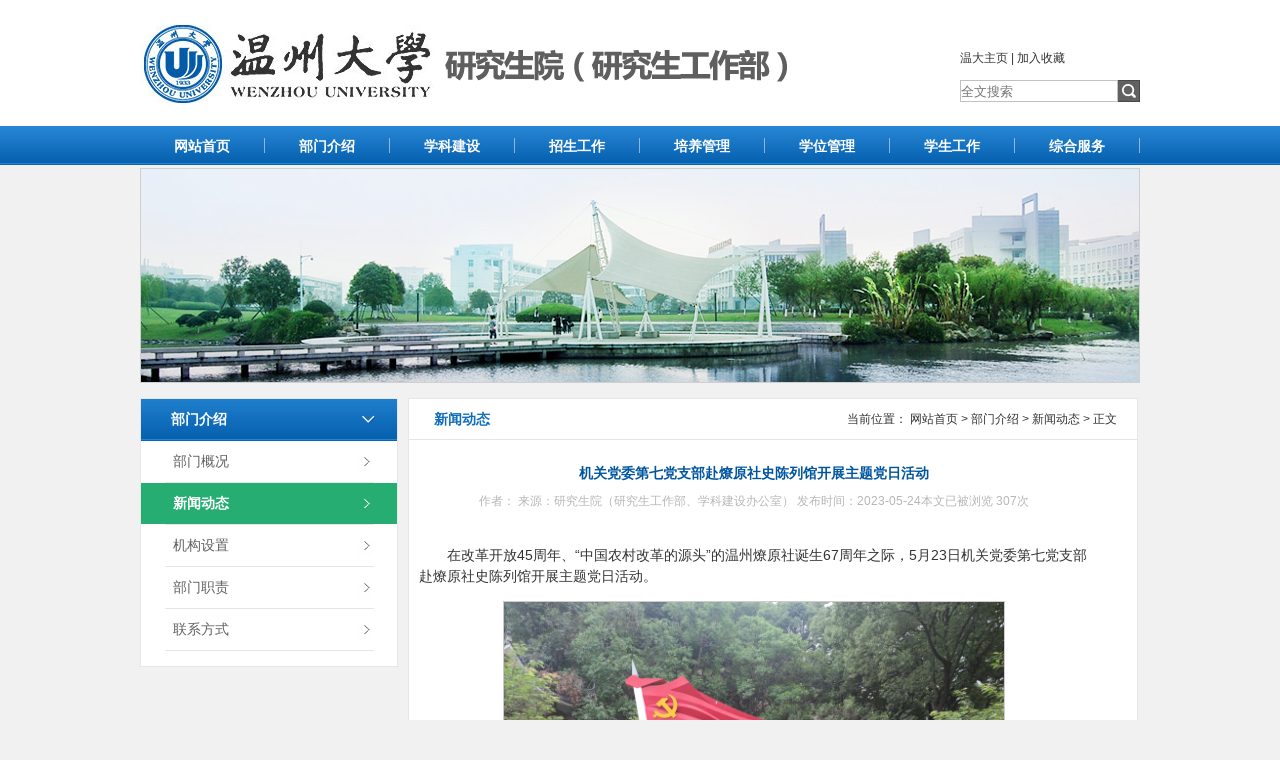

--- FILE ---
content_type: text/html
request_url: https://yjsb.wzu.edu.cn/info/1004/7081.htm
body_size: 6086
content:
<!DOCTYPE html PUBLIC "-//W3C//DTD XHTML 1.0 Transitional//EN" "http://www.w3.org/TR/xhtml1/DTD/xhtml1-transitional.dtd">
<html xmlns="http://www.w3.org/1999/xhtml">
<head>

<meta name="description" content="温州大学研究生部" />
<meta name="author" content="捷点科技http://www.cnvp.com.cn" />
<meta name="copyright" content="温州大学研究生部,CopyRight 2014 By Victory Point All Rights Reserved." />
<title>机关党委第七党支部赴燎原社史陈列馆开展主题党日活动-温州大学研究生院（研究生工作部）</title><meta name="pageType" content="3">
<meta name="pageTitle" content="机关党委第七党支部赴燎原社史陈列馆开展主题党日活动">
<META Name="keywords" Content="温州大学研究生院（研究生工作部）,新闻动态,开展,燎原,陈列馆,社,史,赴,主题,党支部,党,党委,日,机关,活动" />
<META Name="description" Content="在改革开放45周年、“中国农村改革的源头”的温州燎原社诞生67周年之际，5月23日机关党委第七党支部赴燎原社史陈列馆开展主题党日活动。燎原社首创的“包产到户”是中国农村全面改革的源头之一，也是改革开放“温州模式”的“先声”。活动伊始，瓯海区党史研究室主任洪凯给支部党员介绍燎原社的实践探索以及“包产到户”改革中展示的探索精神、自主精神与开创精神。参观结束，全体党员集体观看燎原社史纪录片。燎原社史既是党史..." />

<link href="../../dfiles/11366/template/default/css/css.css" rel="stylesheet" type="text/css" />
<link href="../../dfiles/11366/template/default/css/lrtk.css" rel="stylesheet" type="text/css" />
<script type="text/javascript" src="../../dfiles/11366/template/default/js/bdtxk.js"></script>
<script src="../../dfiles/11366/template/default/js/cnvp.js" type="text/javascript"></script>
<script src="../../dfiles/11366/template/default/js/bdtxkp.js" language="javascript"></script>
<script type="text/javascript" src="../../dfiles/11366/template/default/js/bdtxk15.js"></script>
<script src="../../dfiles/11366/template/default/js/msclass.js" type="text/javascript"></script>


<style>
td{border:solid #000; border-width:0px 1px 1px 0px;}

</style>




<!--Announced by Visual SiteBuilder 9-->
<link rel="stylesheet" type="text/css" href="../../_sitegray/_sitegray_d.css" />
<script language="javascript" src="../../_sitegray/_sitegray.js"></script>
<!-- CustomerNO:77656262657232307b76475652545742000300014253 -->
<link rel="stylesheet" type="text/css" href="../../content.vsb.css" />
<script type="text/javascript" src="/system/resource/js/counter.js"></script>
<script type="text/javascript">_jsq_(1004,'/content.jsp',7081,1349113857)</script>
</head>
<body>
<div id="top">
    <div class="top1">
        <div class="logo">
            
<!-- 网站logo图片地址请在本组件"内容配置-网站logo"处填写 -->
<a href="../../index.htm" title="研究生部（研究生工作部）"><img src="../../dfiles/11366/template/default/images/logo.jpg" width="676" height="78" border="0" alt="研究生部（研究生工作部）" title="研究生部（研究生工作部）"></a>
        </div>
        <div class="search">
            <h1>
<script language="javascript">
function dosuba133031a()
{
    try{
        var ua = navigator.userAgent.toLowerCase();
        if(ua.indexOf("msie 8")>-1)
        {
            window.external.AddToFavoritesBar(document.location.href,document.title,"");//IE8
        }else if(ua.toLowerCase().indexOf("rv:")>-1)
        {
            window.external.AddToFavoritesBar(document.location.href,document.title,"");//IE11+
        }else{
            if (document.all) 
            {
                window.external.addFavorite(document.location.href, document.title);
            }else if(window.sidebar)
            {
                window.sidebar.addPanel( document.title, document.location.href, "");//firefox
            }
            else
            {
                alert(hotKeysa133031a());
            }
        }

    }
    catch (e){alert("无法自动添加到收藏夹，请使用 Ctrl + d 手动添加");}
}
function hotKeysa133031a() 
{
    var ua = navigator.userAgent.toLowerCase(); 
    var str = "";    
    var isWebkit = (ua.indexOf('webkit') != - 1); 
    var isMac = (ua.indexOf('mac') != - 1);     
    if (ua.indexOf('konqueror') != - 1) 
    {  
        str = 'CTRL + B'; // Konqueror   
    } 
    else if (window.home || isWebkit || isMac) 
    {        
        str = (isMac ? 'Command/Cmd' : 'CTRL') + ' + D'; // Netscape, Safari, iCab, IE5/Mac   
    }
    return ((str) ? '无法自动添加到收藏夹，请使用' + str + '手动添加' : str);
}
function setHomepagea133031a()
{
    var url = document.location.href;
    if (document.all)
    {
        document.body.style.behavior='url(#default#homepage)';
        document.body.setHomePage(url);
    }
    else if (window.sidebar)
    {
        if(window.netscape)
        {
             try{
                  netscape.security.PrivilegeManager.enablePrivilege("UniversalXPConnect");
             }catch (e){
                   alert("该操作被浏览器拒绝，如果想启用该功能，请在地址栏内输入 about:config,然后将项 signed.applets.codebase_principal_support 值该为true");
             }
        }
    var prefs = Components.classes['@mozilla.org/preferences-service;1'].getService(Components. interfaces.nsIPrefBranch);
    prefs.setCharPref('browser.startup.homepage',url);
    }
    else
    {
        alert("浏览器不支持自动设为首页，请手动设置");
    }
}
</script>

<a href="http://www.wzu.edu.cn/" target="_blank">温大主页</a> | <a onclick="javascript:dosuba133031a();" href="#">加入收藏</a></h1>
            <h2>
            


<script language="javascript" src="/system/resource/js/base64.js"></script><script language="javascript" src="/system/resource/js/jquery/jquery-latest.min.js"></script><script language="javascript" src="/system/resource/vue/vue.js"></script><script language="javascript" src="/system/resource/vue/bluebird.min.js"></script><script language="javascript" src="/system/resource/vue/axios.js"></script><script language="javascript" src="/system/resource/vue/polyfill.js"></script><script language="javascript" src="/system/resource/vue/token.js"></script><LINK href="/system/resource/vue/static/element/index.css" type="text/css" rel="stylesheet"><script language="javascript" src="/system/resource/vue/static/element/index.js"></script><script language="javascript" src="/system/resource/vue/static/public.js"></script>
<div id="divu2"></div>
<script type="text/html" id="htmlu2">
    <div id="appu2">
        <div v-if="!isError">
            <input class="input1" type="text" placeholder="全文搜索" autocomplete=off v-model=query.keyWord @keyup.enter="onSubmit">
            <input class="input2" type="image" src=../../dfiles/11366/template/default/images/submit.jpg value="" v-on:click="onSubmit()"/>
        </div>
        <div v-if="isError" style="color: #b30216; font-size:18px;text-align: center;padding:20px;">
            应用维护中！
        </div>
    </div>
</script>
<script>
    $("#divu2").html($("#htmlu2").text());
</script>
<script>
    var appOwner = "1349113857";
    var token = 'tourist';
    var urlPrefix = "/aop_component/";

    jQuery.support.cors = true;
    $.ajaxSetup({
        beforeSend: function (request, settings) {
            request.setRequestHeader("Authorization", token);
            request.setRequestHeader("owner", appOwner);
        }
    });

    new Vue({
        el: "#appu2",
        data: function () {
            return {
                query: {
                    keyWord: "",//搜索关键词
                    owner: appOwner,
                    token: token,
                    urlPrefix: urlPrefix,
                    lang:"i18n_zh_CN"
                },
                isError: false
            }
        },
        mounted: function () {
            var _this = this;
            // _this.init();
        },
        methods: {
            init: function(){
                $.ajax({
                    url: "/aop_component//webber/search/test",
                    type: "get",
                    success: function (response) {
                        if (response.code == "0000") {
                        } else if (response.code == "220") {
                            _this.isError = true;
                            console.log(response);
                        } else if (!response.code) {
                            _this.isError = true;
                            console.log(response);
                        }
                    },
                    error: function (response) {
                        _this.isError = true;
                    }
                });
            },
            onSubmit: function (e) {
                var url = "/views/search/modules/resultpc/soso.html";
                if ("10" == "1" || "10" == "2") {
                    url = "" + url;
                }
                var _this = this;
                var query = _this.query;
                if (url.indexOf("?") > -1) {
                    url = url.split("?")[0];
                }
                if (query.keyWord) {
                    var query = new Base64().encode(JSON.stringify(query));
                    window.open(url + "?query=" + query);
                } else {
                    alert("请填写搜索内容")
                }
            },
        }
    })
</script>
            </h2>
        </div>
    </div>
    <div class="menu">
        <ul>
            <LI>
<H1><A href="../../index.htm">网站首页</A></H1></LI>

<LI>
<H1><A title="" href="../../bmjs/bmgk.htm">部门介绍</A></H1>
<DL>
<DT><A title="" href="../../bmjs/bmgk.htm">部门概况</A></DT>
<DT><A title="" href="../../bmjs/xwdt.htm">新闻动态</A></DT>
<DT><A title="" href="../../bmjs/jgsz.htm">机构设置</A></DT>
<DT><A title="" href="../../bmjs/bmzz.htm">部门职责</A></DT>
<DT><A title="" href="../../bmjs/lxfs.htm">联系方式</A></DT>
</DL>
</LI>
<LI>
<H1><A title="" href="../../xkjs1/tzgg.htm">学科建设</A></H1>
<DL>
<DT><A title="" href="../../xkjs1/tzgg.htm">通知公告</A></DT>
<DT><A title="" href="../../xkjs1/zdxk/szdxk.htm">重点学科</A></DT>
<DT><A title="" href="../../xkjs1/xwd1.htm">学位点</A></DT>
<DT><A title="" href="../../xkjs1/zlpj.htm">质量评价</A></DT>
<DT><A title="" href="http://yjsb.wzu.edu.cn/zsw/bkzn/dsxx.htm">导师风采</A></DT>
</DL>
</LI>
<LI>
<H1><A title="" href="http://yjsb.wzu.edu.cn/zsw/">招生工作</A></H1>
<DL>
<DT><A title="" href="http://yjsb.wzu.edu.cn/zsw/">招生专题网</A></DT>
</DL>
</LI>
<LI>
<H1><A title="" href="../../pygl/tzgg.htm">培养管理</A></H1>
<DL>
<DT><A title="" href="../../pygl/tzgg.htm">通知公告</A></DT>
<DT><A title="" href="../../pygl/jwgl.htm">教务管理</A></DT>
<DT><A title="" href="../../pygl/xjgl.htm">学籍管理</A></DT>
<DT><A title="" href="../../pygl/pyfa.htm">培养方案</A></DT>
<DT><A title="" href="../../pygl/zlgc/jpkc.htm">质量工程</A></DT>
</DL>
</LI>
<LI>
<H1><A title="" href="../../xwgl/tzgg.htm">学位管理</A></H1>
<DL>
<DT><A title="" href="../../xwgl/tzgg.htm">通知公告</A></DT>
<DT><A title="" href="../../xwgl/xwsy.htm">学位授予</A></DT>
<DT><A title="" href="../../xwgl/lwgz.htm">论文工作</A></DT>
<DT><A title="" href="../../xwgl/xsgf.htm">学术规范</A></DT>
</DL>
</LI>
<LI>
<H1><A title="" href="../../xsgz/tzgg.htm">学生工作</A></H1>
<DL>
<DT><A title="" href="../../xsgz/tzgg.htm">通知公告</A></DT>
<DT><A title="" href="../../xsgz/jztx.htm">奖助体系</A></DT>
<DT><A title="" href="../../xsgz/xsfc.htm">学术风采</A></DT>
</DL>
</LI>
<LI>
<H1><A title="" href="../../zhfw/bszn.htm">综合服务</A></H1>
<DL>
<DT><A title="" href="../../zhfw/bszn.htm">办事指南</A></DT>
<DT><A title="" href="../../zhfw/cyxx.htm">常用信息</A></DT>
<DT><A title="" href="../../zhfw/wjzd/pygl.htm">文件制度</A></DT>
<DT><A title="" href="../../zhfw/yjssc.htm">研究生手册</A></DT>
<DT><A title="" href="../../zhfw/xzzq/pygl.htm">下载专区</A></DT>
</DL>
</LI>

        </ul>
    </div>
</div>
<!----------->
<div id="banner">
        <script language="javascript" src="/system/resource/js/dynclicks.js"></script><IMG src="../../images/banner2.jpg" width="998" height="213"> 

</div>
<div id="cons">
    <div class="left">
        <div class="left_tit">
            <h1>
部门介绍</h1>
        </div>
        <div class="leftclass">
            <ul><li>
<h1><a href="../../bmjs/bmgk.htm" title="">部门概况</a></h1>
<dl></dl>
</li>
<li>
<h1 class="hovers"><a href="../../bmjs/xwdt.htm" title="">新闻动态</a></h1>
<dl></dl>
</li>
<li>
<h1><a href="../../bmjs/jgsz.htm" title="">机构设置</a></h1>
<dl></dl>
</li>
<li>
<h1><a href="../../bmjs/bmzz.htm" title="">部门职责</a></h1>
<dl></dl>
</li>
<li>
<h1><a href="../../bmjs/lxfs.htm" title="">联系方式</a></h1>
<dl></dl>
</li>
</ul>
        </div>
    </div>
    <div class="right">
        <div class="right_tit">
            <h1>
新闻动态</h1>
            <h2>当前位置：
    <A href="../../index.htm">网站首页</A> 
&gt; 
    <A href="../../bmjs/bmgk.htm">部门介绍</A> 
&gt; 
    <A href="../../bmjs/xwdt.htm">新闻动态</A> 
&gt; 
            正文
</h2>
        </div>
        <div class="newshow">

<script language="javascript" src="../../_dwr/interface/NewsvoteDWR.js"></script><script language="javascript" src="../../_dwr/engine.js"></script><script language="javascript" src="/system/resource/js/news/newscontent.js"></script><LINK href="/system/resource/js/photoswipe/3.0.5.1/photoswipe.css" type="text/css" rel="stylesheet"><script language="javascript" src="/system/resource/js/photoswipe/3.0.5.1/pw.js"></script><link rel="stylesheet" Content-type="text/css" href="/system/resource/style/component/news/content/format2.css"><script language="javascript" src="/system/resource/js/ajax.js"></script><form name="_newscontent_fromname">
<DIV class="newshow_tit">
<H1>机关党委第七党支部赴燎原社史陈列馆开展主题党日活动</H1>
<H2>作者： 来源：研究生院（研究生工作部、学科建设办公室）
     发布时间：2023-05-24本文已被浏览 <script>_showDynClicks("wbnews", 1349113857, 7081)</script>次</H2></DIV>

<DIV class="newshowcon"><div id="vsb_content_2"><div class="v_news_content">
<p class="vsbcontent_start">在改革开放45周年、“中国农村改革的源头”的温州燎原社诞生67周年之际，5月23日机关党委第七党支部赴燎原社史陈列馆开展主题党日活动。</p><p class="vsbcontent_img"><img src="/__local/7/1C/AF/C5CC335D77319F56FD5BD408452_32538580_2B676.jpg" width="500" vsbhref="vurl" vurl="/_vsl/71CAFC5CC335D77319F56FD5BD408452/32538580/2B676" vheight="" vwidth="500" orisrc="/__local/B/D4/23/1C2FC544E4144CBFA192747A125_9122B71C_EEB55A.jpg" class="img_vsb_content"></p><p>燎原社首创的“包产到户”是中国农村全面改革的源头之一，也是改革开放“温州模式”的“先声”。活动伊始，瓯海区党史研究室主任洪凯给支部党员介绍燎原社的实践探索以及“包产到户”改革中展示的探索精神、自主精神与开创精神。参观结束，全体党员集体观看燎原社史纪录片。燎原社史既是党史的一部分，也是新中国史、改革开放史、社会主义发展史的一部分，在“四史”学习教育中重温“燎原精神”意义深远。</p><p class="vsbcontent_img"><img src="/__local/9/C9/4C/57FA82D423603FB0D7611F93B9D_E04F97B3_2903D.jpg" width="500" vsbhref="vurl" vurl="/_vsl/9C94C57FA82D423603FB0D7611F93B9D/E04F97B3/2903D" vheight="" vwidth="500" orisrc="/__local/9/C9/4C/57FA82D423603FB0D7611F93B9D_E04F97B3_2903D.jpg" class="img_vsb_content"></p><p class="vsbcontent_img"><img src="/__local/1/D5/0B/7E86B265E01CDA70A89DED9B5CA_D4B8D32E_1C39C.jpg" width="500" vsbhref="vurl" vurl="/_vsl/1D50B7E86B265E01CDA70A89DED9B5CA/D4B8D32E/1C39C" vheight="" vwidth="500" orisrc="/__local/3/72/A2/FEC4087AA428E179D7FFB852A3F_D624AB77_5C1EBD.jpg" class="img_vsb_content"></p><p class="vsbcontent_end">支部通过参观学习燎原社史陈列馆，感受到了温州人民敢为人先、大胆实践的首创精神。作为新时代党员，应在“燎原精神”中汲取奋进力量，始终站在“两个维护”的政治高度，不断增强忠实践行“八八战略”、奋力打造“重要窗口”的政治自觉、思想自觉和行动自觉，在工作中展示新时代共产党人一以贯之的精神风貌。</p>
</div></div></DIV>




</form>

</div>
    </div>
</div>
<!----------->
<div id="foot">
    <div class="foot1">
        <h1>链接导航：</h1>
        <h2><script language="javascript" src="/system/resource/js/openlink.js"></script><A title="" href="http://www.eduyz.net/" target="_blank" onclick="_addDynClicks(&#34;wburl&#34;, 1349113857, 22220)" style="FONT-SIZE: 12px">中国研招信息网</A>&nbsp;&nbsp;&nbsp;&nbsp;
<A title="" href="http://yz.chsi.com.cn/" target="_blank" onclick="_addDynClicks(&#34;wburl&#34;, 1349113857, 22221)" style="FONT-SIZE: 12px">中国研究生招生信息网</A>&nbsp;&nbsp;&nbsp;&nbsp;
<A title="" href="http://www.cnky.cn/portal.php" target="_blank" onclick="_addDynClicks(&#34;wburl&#34;, 1349113857, 22222)" style="FONT-SIZE: 12px">中华考研网</A>&nbsp;&nbsp;&nbsp;&nbsp;
<A title="" href="http://www.wzu.edu.cn/" target="_blank" onclick="_addDynClicks(&#34;wburl&#34;, 1349113857, 22223)" style="FONT-SIZE: 12px">温州大学</A>&nbsp;&nbsp;&nbsp;&nbsp;
</h2>
    </div>
    <div class="foot2">
        <div class="foot2_txt"><!-- 版权内容请在本组件"内容配置-版权"处填写 -->
<h1><span style="font-size: 14px; font-weight: bold">版权所有<a href="http://yjsb.wzu.edu.cn/" style="color: #fff; font-size: 14px; font-weight: bold">温州大学研究生院（研究生工作部）</a></span><br /><script type="text/javascript" src="../../dfiles/11366/template/default/js/tongji.js"></script></h1><h1><span style="font-size: 14px; font-weight: bold">联系方式</span><br />地址：浙江省温州市茶山高教园区<br />邮编：325035</h1><h2><img alt="" src="../../dfiles/11366/template/default/images/weixin.jpg" width="94" height="94" /></h2></div>
    </div>
</div>
<script>
$(function(){
    var crt_ColName = $(".right_tit h2 a:eq(2)").html();
    $(".leftclass li h1[id='" + crt_ColName + "']").addClass("hovers");
    $(".leftclass li[id='" + crt_ColName + "']").find("dl").slideDown(100)
    var crt_ColName2 = $(".right_tit h1").html();
    $(".leftclass li dt[id='" + crt_ColName2 + "']").addClass("hovers");
    })
</script>
</body>
</html>
<!--Publish By JCms2010 捷点科技(www.cnvp.com.cn) 2017-03-21 16:29:16-->




















--- FILE ---
content_type: text/css
request_url: https://yjsb.wzu.edu.cn/dfiles/11366/template/default/css/css.css
body_size: 3381
content:
@charset "utf-8";
/* CSS-Reset */
body,div,dl,dt,dd,ul,ol,li,h1,h2,h3,h4,h5,h6,pre,form,fieldset,input,textarea,blockquote,img,form{padding:0; margin:0;} 
table,td,tr,th{font-size:12px;}
li{list-style-type:none;list-style:none;}
img{vertical-align:top;border:0;}
ol,ul {list-style:none;}
h1,h2,h3,h4,h5,h6 {font-weight:normal; font-style:normal; font-size:12px;}
address,cite,code,em,th {font-weight:normal; font-style:normal;}

body{height:100%;font:normal 12px 微软雅黑, Arial, Helvetica, sans-serif; font-size:12px; color:#333; background:#f1f1f1;}
a {text-decoration:none; blr:e-xpression(this.onFocus=this.blur()); color:#333; outline-style:none; font-size:12px;} /* ���IE */
a:hover { text-decoration: none; color:#298fcf;}
a:focus { -moz-outline-style: none;} 
/*////////////////////////////////////////////////////////////////////////////////////////////////////////////////*/

#top{ width:100%; height:165px; margin:0 auto; background:#FFF;}
.top1{ width:1000px; height:126px; margin:0 auto;}
.menu{ width:100%; height:39px; margin:0 auto; background:url(../images/navbg.jpg) top repeat-x;}

.logo{ width:820px; height:78px; float:left; padding-top:25px;}
.search{ width:180px; height:52px; float:left; padding-top:50px;}
.search h1{ width:180px; height:30px; float:left;}
.search h2{ width:180px; height:22px; float:left;}
.input1{ width:156px; height:20px; float:left; border:1px solid #c1c1c1; background:#FFF;}
.input2{ width:22px; height:22px; float:left;}

.menu ul{ width:1000px; height:39px; margin:0 auto;}
.menu ul li{ width:125px; height:39px; float:left; line-height:35px; text-align:center; background:url(../images/li.jpg) top right no-repeat; position:relative; z-index:999;}
.menu ul li h1{ width:125px; height:39px; position:absolute; top:0px; left:0px; line-height:40px;}
.menu ul li h1 a, .menu ul li h1 a:link{ width:124px; height:39px; float:left; color:#FFF; font-size:14px; font-weight:bold;}
.menu ul li h1 a:hover{ width:124px; height:39px; float:left; color:#FFF; font-size:14px; font-weight:bold;}
.menu ul li h1.hovers a:visited, .menu ul li h1.hovers a:link, .menu ul li h1.hovers a:hover{ width:124px; height:39px; float:left; color:#FFF; font-size:14px;}

.menu ul li dl{ width:124px; position:absolute; top:39px; left:1px; z-index:999; display:none; padding-top:3px;}
.menu ul li dl dt{ width:124px; height:28px; float:left; border-top:1px solid #23ab6f; background:#26b375; text-align:center; line-height:26px;}
.menu ul li dl dt a, .menu ul li dl dt a:link{  width:124px; height:28px; float:left; color:#FFF; font-size:14px;}
.menu ul li dl dt a:hover{  width:124px; height:28px; float:left; color:#fffa7b; font-size:14px;}
.menu ul li.lis{ width:125px; height:39px; float:left; line-height:35px; text-align:center; background:none;}

#index{ width:1000px; overflow:hidden; margin:0 auto;}
.indexpic{ width:730px; height:255px; float:left; margin-top:3px; display:inline;}
.xinxi{ width:260px; height:290px; float:left; margin-top:3px; margin-left:10px; display:inline; background:#298fcf;}
.xinxi h1{ width:245px; height:38px; float:left; border-bottom:1px solid #6ab1dd; font-size:14px; font-weight:bold; line-height:35px; color:#FFF; padding-left:15px;}
.xinxi ul{ width:260px; float:left;}
.xinxi ul li{ width:260px; height:38px; float:left; border-bottom:1px solid #3f9ad4;}
.xinxi ul li span{ width:64px; height:42px; float:left; text-align:center; padding-top:5px;}
.xinxi ul li h2{ width:196px; height:47px; float:left; background:url(../images/biao1.jpg) right no-repeat; line-height:45px;}
.xinxi ul li h2 a, .xinxi ul li h2 a:link{ width:196px; height:47px; float:left; font-size:12px; color:#FFF;}
.xinxi ul li h2 a:hover{ width:196px; height:47px; float:left; font-size:12px; color:#ffea00;}

.indexnews{ width:728px; height:262px; float:left; margin-top:12px; display:inline; border:1px solid #e6e6e6; background:#FFF;}
.indexnews_tit{ width:728px; height:40px; float:left; background:url(../images/newsxian.jpg) bottom no-repeat;}
.indexnews_tit h1{ width:613px; height:40px; float:left; font-size:14px; font-weight:bold; padding-left:25px; line-height:35px;}
.indexnews_tit h2{ width:90px; height:40px; float:left; text-align:center; line-height:35px;}
.newspic{ width:278px; height:186px; float:left; margin-top:17px; margin-left:17px; display:inline;}
.indexnews_list{ width:400px; float:left; margin-left:18px; margin-top:10px; display:inline;}
.indexnews_list ul{ width:400px; float:left;}
.indexnews_list ul li{ width:385px; height:29px; float:left; padding-left:15px; line-height:30px; background:url(../images/biao2.jpg) left no-repeat;}
.indexnews_list ul li a{ font-size:12px;}

.zhinan{ width:260px; height:264px; float:left; margin-left:10px; margin-top:12px; display:inline; background:#26ad72;}
.zhinan_tit{ width:260px; height:38px; float:left; border-bottom:1px solid #4eba8c;}
.zhinan_tit h1{ width:165px; height:38px; float:left; line-height:38px; padding-left:15px; font-size:14px; font-weight:bold; color:#FFF;}
.zhinan_tit h2{ width:80px; height:38px; float:left; text-align:center; line-height:35px;}
.zhinan ul{ width:260px; height:103px; float:left; padding-top:10px;}
.zhinan ul li{ width:240px; height:30px; float:left; padding-left:20px; line-height:30px;}
.zhinan ul li a, .zhinan ul li a:link{ width:227px; height:30px; float:left; padding-left:13px; background:url(../images/biao3.jpg) left no-repeat; color:#FFF; font-size:12px;}
.zhinan ul li a:hover{ width:227px; height:30px; float:left; padding-left:13px; background:url(../images/biao3.jpg) left no-repeat; color:#fffa8b; font-size:12px;}

.zhaosheng{ width:260px; height:103px; float:left; border-bottom:1px solid #3bb480;}
.zhaosheng h1{ width:240px; height:30px; float:left; padding-left:20px; font-size:18px; color:#FFF; padding-top:12px;}
.zhaosheng h2{ width:85px; height:26px; float:left; margin-left:22px; display:inline; line-height:26px;}
.zhaosheng h2 a, .zhaosheng h2 a:link{ width:70px; height:26px; float:left; padding-left:13px; background:url(../images/biao3.jpg) left no-repeat; color:#FFF; font-size:14px;}
.zhaosheng h2 a:hover{ width:70px; height:26px; float:left; padding-left:13px; background:url(../images/biao3.jpg) left no-repeat; color:#ffea00; font-size:14px;}
.zhaosheng h3{ width:130px; height:26px; float:left; margin-left:22px; display:inline; line-height:26px;}
.zhaosheng h3 a, .zhaosheng h3 a:link{ width:115px; height:26px; float:left; padding-left:15px; background:url(../images/biao3.jpg) left no-repeat; color:#FFF; font-size:14px;}
.zhaosheng h3 a:hover{ width:115px; height:26px; float:left; padding-left:15px; background:url(../images/biao3.jpg) left no-repeat; color:#ffea00; font-size:14px;}



.indexnotice{ width:358px; height:250px; float:left; margin-top:12px; display:inline; border:1px solid #e6e6e6; background:#FFF;}
.indexnotice_tit{ width:358px; height:38px; float:left; border-bottom:1px solid #c0c0c0;}
.indexnotice_tit h1{ width:70px; height:30px; float:left; padding-top:5px; margin-left:20px; display:inline; border-bottom:3px solid #007cc9; font-size:14px; font-weight:bold; color:#007cc9; text-align:center; margin-right:45px; line-height:30px;}
.indexnotice_tit ul{ width:204px; height:30px; float:left; line-height:30px; margin-top:8px; margin-left:10px; display:inline;}
.indexnotice_tit ul li{ width:100px; height:30px; float:left; text-align:center; margin-left:2px; display:inline;}
.indexnotice_tit ul li a{ width:100px; height:30px; float:left; background:#e2e2e2; font-size:14px; color:#333; font-weight:bold;}
.indexnotice_tit ul li.hovers a:visited, .indexnotice_tit ul li.hovers a:link, .indexnotice_tit ul li.hovers a:hover{width:100px; height:30px; float:left; background:#298fcf; color:#fff; font-weight:bold;}
.tongzhi{ width:10px; height:250px; float:left;}
#notice1, #notice21{ display:none;}

.indexnotice_list{ width:358px; float:left; margin-top:15px; display:inline;}
.indexnotice_list ul{ width:338px; float:left; padding-left:20px;}
.indexnotice_list ul li{ width:338px; height:30px; float:left; line-height:30px;}
.indexnotice_list ul li h1{ width:270px; height:30px; float:left; padding-left:5px;}
.indexnotice_list ul li h1 a{ font-size:12px;}
.indexnotice_list ul li h2{ width:45px; height:30px; float:left; color:#298fcf; text-align:left;}
.more{ width:320px; height:40px; float:left; line-height:35px; text-align:right;}

.teacher{ width:258px; height:250px; float:left; margin-left:10px; margin-top:12px; display:inline; border:1px solid #e6e6e6; background:#FFF;}
.teacher_tit{ width:258px; height:38px; float:left; border-bottom:1px solid #c0c0c0; line-height:35px;}
.teacher_tit h1{ width:185px; height:38px; float:left; color:#333; font-size:14px; font-weight:bold; padding-left:15px;}
.teacher_tit h2{ width:58px; height:38px; float:left; text-align:left;}

.indexteacher{ width:258px; height:190px; float:left; margin-top:15px; display:inline; text-align:center;}

#NewsCon4{ width:232px; float:left; overflow:hidden; margin-left:13px; display:inline;}
.NewsConList4{ width:232px;position:relative;overflow:hidden;height:150px;}
.NewsConList4 .List4{position:absolute;overflow:hidden; height:150px;}
#NewsCon4 ul{width:232px;float:left;overflow:hidden;height:150px;}
#NewsCon4 ul li{width:100px; height:150px; float:left; overflow:hidden; cursor:pointer; position:relative; margin-left:8px; margin-right:8px; display:inline;}
#NewsCon4 ul li span{ width:98px; height:115px; float:left; border:1px solid #e7e7e7;}
#NewsCon4 ul li h1{ width:100px; height:30px; float:left; line-height:35px; text-align:center;}

.tea_pages{ width:50px; height:30px; float:left; padding-left:105px;}
.tea_pages a, .tea_pages a:link{ width:12px; height:15px; float:left; background:url(../images/page1.jpg) top no-repeat; margin-left:3px; display:inline;}
.tea_pages a:hover{ width:12px; height:15px; float:left; background:url(../images/page2.jpg) top no-repeat;  margin-left:3px; display:inline;}

.pagehovers:link, .pagehovers:visited, .pagehovers:hover {
   width:12px; height:15px; float:left; background:url(../images/page2.jpg) top no-repeat; margin-left:3px; display:inline;}

.zhuanti{ width:495px; height:190px; float:left; margin-top:12px; display:inline;}
.zhuanti_tit{ width:495px; height:40px; float:left; border-top:4px solid #0075be;}
.zhuanti_tit h1{ width:400px; height:40px; float:left; line-height:35px; color:#333; font-size:14px; font-weight:bold;}
.zhuanti_tit h2{ width:95px; height:40px; float:left; line-height:35px; text-align:right;}
.zhuanti_list{ width:483px; height:130px; float:left; border:1px solid #e6e6e6; background:#FFF; padding-left:10px; padding-top:15px;}

.zhuantipic{ width:148px; height:145px; float:left; position:relative;}
.zhuantipic span{ width:146px; height:116px; position:absolute; top:0px; left:0px; border:1px solid #f1f1f1;}
.zhuantipic h2{ width:146px; height:27px; position:absolute; top:90px; left:1px; background:#000; filter:alpha(opacity=70); -moz-opacity:0.7; -khtml-opacity: 0.7; opacity: 0.75;}
.zhuantipic h1{ width:148px; height:27px; position:absolute; top:90px; left:0px; text-align:center; line-height:26px;}

.zhuanti_li{ width:10px; height:145px; float:left; margin-top:12px; display:inline;}

#foot{ width:100%; height:220px; margin:0 auto; background:url(../images/footbg.jpg) top repeat-x;}
.foot1{ width:1000px; height:80px; margin:0 auto; font-size:14px; padding-top:20px;}
.foot1 h1{ width:80px; height:60px; float:left; padding-top:15px; font-size:14px; color:#00559f; font-weight:bold; line-height:24px;}
.foot1 h2{ width:920px; height:60px; float:left; padding-top:15px; line-height:24px;}

.foot2{ width:100%; height:120px; margin:0 auto;}
.foot2_txt{ width:1000px; height:120px; margin:0 auto;}
.foot2_txt h1{ width:350px; height:60px; margin-top:30px; display:inline; float:left; color:#FFF; border-left:1px solid #1965a7; padding-left:20px; line-height:20px;}
.foot2_txt h2{ width:258px; height:100px; float:left; padding-top:13px; text-align:right;}

#banner{ width:1000px; height:230px; margin:0 auto; padding-top:3px;}
#banner img{ border:1px solid #d0d0d0;}

#cons{ width:1000px; overflow:hidden; margin:0 auto;}
.left{ width:256px; overflow:hidden; float:left; padding-bottom:15px; border:1px solid #e6e6e6; background:#FFF; margin-right:10px; display:inline;}
.right{ width:728px; overflow:hidden; float:left; background:#FFF;  border:1px solid #e6e6e6;  min-height:660px;_height:expression(this.scrollHeight < 660 ? "660px" : "auto");}

.left_tit{ width:256px; height:42px; float:left; background:url(../images/lefttop.jpg) top repeat-x;}
.left_tit h1{ width:226px; height:42px; float:left; padding-left:30px; line-height:40px; background:url(../images/biao.jpg) right no-repeat; font-size:14px; font-weight:bold; color:#FFF;}
.leftclass{ width:256px; float:left;}
.leftclass ul{ width:256px; float:left;}
.leftclass ul li{ width:256px; float:left;}
.leftclass ul li h1{ width:256px; height:42px; float:left;}
.leftclass ul li h1 a, .leftclass ul li h1 a:link{ width:224px; height:42px; float:left; padding-left:32px; line-height:40px; color:#616161; font-size:14px; background:url(../images/leftlink.jpg) top no-repeat;}
.leftclass ul li h1 a:hover{ width:224px; height:42px; float:left; padding-left:32px; line-height:40px; color:#fff; font-size:14px; font-weight:bold; background:url(../images/lefthover.jpg) top no-repeat;}
.leftclass ul li h1.hovers a:visited, .leftclass ul li h1.hovers a:link, .leftclass ul li h1.hovers a:hover{ width:224px; height:42px; float:left; padding-left:32px; line-height:40px; color:#fff; font-size:14px; font-weight:bold; background:url(../images/lefthover.jpg) top no-repeat;}
.leftclass ul li dl{ width:256px; overflow:hidden; _height:0px; min-height:0px; line-height:0px; font-size:0px; clear:both; float:left; background:#f7f7f7; display:none;}
.leftclass ul li dl dt{ width:183px; height:34px; float:left; border-bottom:1px solid #e6e6e6; line-height:34px; margin-left:22px; display:inline; background:url(../images/biao5.jpg) left no-repeat; padding-left:30px;}
.leftclass ul li dl dt a{ width:183px; height:34px; float:left; font-size:14px;}
.leftclass ul li dl dt.hovers a:visited, .leftclass ul li dl dt.hovers a:link, .leftclass ul li dl dt.hovers a:hover{ color:#298fcf;}

.right_tit{ width:728px; height:40px; float:left; border-bottom:1px solid #e6e6e6;}
.right_tit h1{ width:303px; height:40px; float:left; line-height:40px; font-size:14px; font-weight:bold; color:#106dbc; padding-left:25px;}
.right_tit h2{ width:380px; height:40px; float:left; line-height:40px; text-align:right;}

.right_tit h3{ width:157px; height:40px; float:left; line-height:40px; font-size:16px; color:#106dbc; padding-left:25px;}

.newslist{ width:670px; overflow:hidden; float:left; padding-left:30px; padding-top:20px;}
.newslist ul{ width:670px; float:left;}
.newslist ul li{ width:670px; height:40px; float:left; line-height:40px; border-bottom:1px solid #f2f2f2;}
.newslist ul li h1{ width:580px; height:40px; float:left; padding-left:20px; background:url(../images/biao2.jpg) left no-repeat;}
.newslist ul li h2{ width:70px; height:40px; float:left; color:#bababa; text-align:right;}
.newslist ul li h1 a{ font-size:12px;}

.newslist2{ width:670px; overflow:hidden; float:left; padding-left:30px; padding-top:20px;}
.newslist2 ul{ width:670px; float:left;  border-bottom:1px solid #e6e6e6; padding-bottom:20px;}
.newslist2 ul li{ width:670px; height:30px; float:left; line-height:30px;}
.newslist2 ul li h1{ width:580px; height:30px; float:left; padding-left:20px; background:url(../images/biao2.jpg) left no-repeat;}
.newslist2 ul li h2{ width:70px; height:30px; float:left; color:#bababa; text-align:right;}
.newslist2 ul li h1 a{}

.newsclass{ width:670px; height:35px; float:left; padding-left:30px; padding-top:30px;}
.newsclass h1{ width:75px; height:33px; float:left; color:#007cc9; font-size:16px; border-bottom:3px solid #007cc9;}
.newsclass h2{ width:595px; height:35px; float:left; line-height:30px; border-bottom:1px solid #e6e6e6; text-align:right;}

.newshow{width:670px; overflow:hidden; float:left; padding-left:10px; padding-top:20px;}
.newshow_tit{ width:670px; float:left;}
.newshow_tit h1{ width:670px; overflow:hidden; float:left; line-height:26px; text-align:center; color:#00559f; font-size:14px; font-weight:bold;}
.newshow_tit h2{ width:670px; height:35px; float:left; color:#b7b7b7; text-align:center; line-height:30px;}

.newshowcon{ width:670px; overflow:hidden; float:left; font-size:14px; line-height:24px; padding-top:10px; padding-bottom:80px;}

.jiaoshi{ width:600px; overflow:hidden; float:left; padding-bottom:15px; padding-top:30px; border-bottom:1px solid #e6e6e6; margin-left:60px; display:inline;}
.jiaoshi h1{ width:600px; height:35px; float:left; font-size:16px; color:#00559f; font-weight:bold;}
.jiaoshi ul{width:600px; float:left; z-index:999;}
.jiaoshi ul li{height:30px; float:left; padding-right:25px;}
.jiaoshi ul li a{ font-size:16px;}

.teachershow{ width:670px; overflow:hidden; float:left; padding-left:30px; padding-top:30px; font-size:14px; line-height:24px;}

.xueyuan{ width:146px; float:left; position:relative; margin-top:10px; display:inline;}
.xueyuan span{ width:132px; height:20px; position:absolute; left:0px; top:0px; border:1px solid #c1c1c1; background:url(../images/biao4.jpg) right no-repeat; cursor:pointer; color:#b0b0b0; padding-left:12px; line-height:20px;}
.xueyuan ul{ width:146px; position:absolute; top:22px; left:0px; display:none;}
.xueyuan ul li{ width:134px; height:26px; float:left; background:#c1c1c1; padding-left:12px; line-height:24px; border-bottom:1px solid #d2d2d2;}
.xueyuan ul li a, .xueyuan ul li a:link{width:134px; height:26px; float:left; color:#FFF;}
.xueyuan ul li a:hover{width:134px; height:26px; float:left; color:#106dbc;}

.aboutcon{  width:670px; overflow:hidden; float:left; padding-left:30px; padding-bottom:80px; padding-top:20px; line-height:24px; font-size:14px;}
.aboutcon p{ font-size:14px;}

.NewsPage{ width:670px; height:40px; float:left; padding-left:30px; padding-top:20px; text-align:center;}

.piclist{width:700px; overflow:hidden; float:left; padding-top:20px;}
.piclist ul{ width:700px; float:left;}
.piclist ul li{ width:200px; height:200px; float:left; margin-left:30px; display:inline;}
.piclist ul li span{width:198px; height:138px; float:left; border:1px solid #CCC;}
.piclist ul li h1{width:200px; height:40px; float:left; line-height:35px; text-align:center;}

--- FILE ---
content_type: text/css
request_url: https://yjsb.wzu.edu.cn/dfiles/11366/template/default/css/lrtk.css
body_size: 778
content:
/* 懒人图库 搜集整理 */

/*焦点图*/
.focus{ position:relative; width:730px; height:290px; background-color: #000; float: left;}  
.focus img{ width: 730px; height: 290px;} 
.focus .btn{ position:absolute; bottom:25px; left:510px; overflow:hidden; zoom:1;} 
.focus .btn a{position:relative; display:inline; width:13px; height:13px; border-radius:7px; margin:0 5px;color:#B0B0B0;font:12px/15px "\5B8B\4F53"; text-decoration:none; text-align:center; outline:0; float:left; background:#D9D9D9;}  
.focus .btn a:hover,.focus .btn a.current{  cursor:pointer;background:#fc114a;}  
.focus .fPic{ position:absolute; left:0px; top:0px;}  
.focus .D1fBt{ overflow:hidden; zoom:1;  height:16px; z-index:10;}  
.focus .shadow{ width:100%; position:absolute; bottom:0; left:0px; z-index:10; height:80px; line-height: 80px; background:rgba(0,0,0,0.6);    
filter:progid:DXImageTransform.Microsoft.gradient( GradientType = 0,startColorstr = '#80000000',endColorstr = '#80000000')\9;  display:block;  text-align:left;}  
.focus .shadow a{ text-decoration:none; color:#fff; font-size:20px; overflow:hidden; margin-left:10px; font-family: "\5FAE\8F6F\96C5\9ED1";}  
.focus .fcon{ position:relative; width:100%; float:left;  display:none; background:#000  ;}  
.focus .fcon img{ display:block;}  
.focus .fbg{bottom:10px; right:20px; position:absolute; height:21px; z-index: 200; display:block;}  
.focus .fbg div{overflow:hidden;zoom:1;height:14px;}    
.focus .D1fBt a{position:relative; display:inline; width:13px; height:13px; margin:0 5px;color:#B0B0B0;font:12px/15px "\5B8B\4F53"; text-decoration:none; text-align:center; outline:0; float:left; background:url(../images/bannerbiao1.png) top no-repeat;}    
.focus .D1fBt .current,.focus .D1fBt a:hover{ background:url(../images/bannerbiao2.png) top no-repeat;}    
.focus .D1fBt img{display:none;}    
.focus .D1fBt i{display:none; font-style:normal;}      

--- FILE ---
content_type: application/javascript
request_url: https://yjsb.wzu.edu.cn/dfiles/11366/template/default/js/cnvp.js
body_size: 989
content:
// JavaScript Document
var NewsPageTotal = 1;
var NewsPage = 1;

$(function() {
	
	for(i=0;i<Math.ceil($("#NewsData4 ul li").length / 2);i++){
		$("#NewsCon4 .NewsConList4 .List4").append("<ul></ul>");
		
		   $(".tea_pages p").append("<a href='javascript:void(0)' id='"+i+"'></a>");
	};
	
	$("#NewsData4 ul li").each(function(i,o){
		$("#NewsCon4 .NewsConList4 .List4 ul").eq(Math.ceil((i+1) / 2)).append(o);		
	});
	$("#NewsData4").remove();
	NewsPageTotal = $("#NewsCon4 .NewsConList4 ul").length;
	$("#NewsCon4 .NewsConList4 .List4").width($("#NewsCon4 .NewsConList4 ul").width()*NewsPageTotal);
	
	$(".tea_pages p a").click(function(){

		NewsPage = Math.ceil($(this).attr("id"))
		NewsPageNum(NewsPage)
		NewsListMove(NewsPage+1)
	})
	NewsPageNum(NewsPage);
	
	$(".xueyuan").hover(function(){
	    
		$(this).find("ul").slideDown(100)
	},function(){
		$(this).find("ul").slideUp(100)
	})
	
	$(".menu li").hover(function(){
		 if(!$(this).find("dl").is(':animated')){
		    $(this).find("dl").slideDown(200)
		 }
		$(this).find("h1").addClass("hovers")
	},function(){
		$(this).find("dl").slideUp(200)
		$(this).find("h1").removeClass("hovers")
	})
	
	$("#notice li").hover(function(){
		
		var nums = $(this).index();
		shownotice(nums)
	})
	$("#notice2 li").hover(function(){
		
		var nums = $(this).index();
		shownotice2(nums)
	})
	
	$(".leftclass li").each(function(i){
		
		if($(this).find("dt").length > 0){
			
		  $(this).find("h1 a").attr('href','javascript:void(0);');
		  
	      $(this).click(function(){
	         $(this).find("dl").slideDown(100)
		  })
	  }
	})
	

})
function shownotice(n){
	
	$("#notice li").each(function(i){

		if(i == n){
            
			$(this).addClass("hovers");
			$("#notice" + i).show();

		}else{

			$(this).removeClass("hovers");	
			$("#notice" + i).hide();
		}

	})
}
function shownotice2(n){
	
	$("#notice2 li").each(function(i){

		if(i == n){
            
			$(this).addClass("hovers");
			$("#notice2" + i).show();

		}else{

			$(this).removeClass("hovers");	
			$("#notice2" + i).hide();
		}

	})
}
function NewsListMove(id){//////最新动态分页内容移动
    
	$("#NewsCon4 .NewsConList4 .List4").animate({left :(1-id)*$("#NewsCon4 .NewsConList4 ul").width()},1000,"easeInOutQuint");
}

function NewsPageNum(n){/////分页效果
      
	$(".tea_pages p a").each(function(i){

		if(i == n){
            
			$(this).addClass("pagehovers");

		}else{

			$(this).removeClass("pagehovers");	
		}

	})

}
function addFavorite() {
    var aUrls = document.URL.split("/");
    var vDomainName = "http://" + aUrls[2] + "/";
    var description = document.title;
    try {//IE 
        window.external.AddFavorite(vDomainName, description);
    } catch (e) {//FF 
        window.sidebar.addPanel(description, vDomainName, "");
    }
}